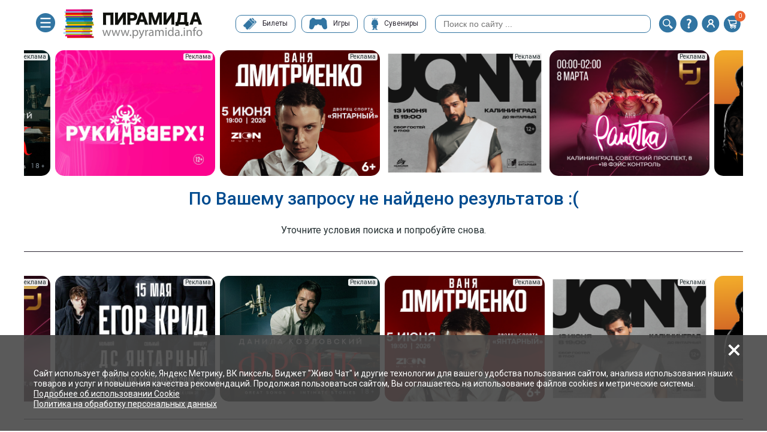

--- FILE ---
content_type: text/html; charset=UTF-8
request_url: https://pyramida.info/Api/user/initUser.php
body_size: 215
content:
{"status":"ok","user":false,"basket":{"buyerId":28065450,"quantity":0,"items":[],"amount":0,"needSitePayment":false,"amountPrint":0},"cookie_accept":"N"}

--- FILE ---
content_type: text/html; charset=UTF-8
request_url: https://pyramida.info/Api/catalog/getBanners.php?mode=desktopRegular
body_size: 662
content:
{"status":"ok","data":{"banners":[{"name":"JONY","link":"https:\/\/pyramida.info\/tickets\/jony_50540253","picture":"\/upload\/iblock\/bd2\/vbe17glc3owoc13nyxbq0m6i7e7a2mzx.JPG","marker":"2Vtzquzw8wY"},{"name":"\u0410\u043d\u044f \u0420\u0443\u0434\u043d\u0435\u0432\u0430","link":"https:\/\/pyramida.info\/tickets\/anya-rudneva_55147375","picture":"\/upload\/iblock\/fa5\/2a6wgg3pysge3nxi1iq5gvf13q2n16fx.png","marker":"2VtzqvCgEEo"},{"name":"\u0415\u0432\u0433\u0435\u043d\u0438\u0439 \u0413\u0440\u0438\u0448\u043a\u043e\u0432\u0435\u0446","link":"https:\/\/pyramida.info\/tickets\/?q=grishkovets","picture":"\/upload\/iblock\/05c\/04263laya45y7h81jbc5b7d8gaaw4uu6.png","marker":"2VtzqvjnzPH"},{"name":"\u041a\u0440\u0438\u0434","link":"https:\/\/pyramida.info\/tickets\/egor-krid_54141398","picture":"\/upload\/iblock\/95e\/hsip34w8pmn2oaty694bdpm3oqk1cwuy.jpg","marker":"2VtzqvygXJJ"},{"name":"\u0424\u0440\u044d\u043d\u043a","link":"https:\/\/pyramida.info\/tickets\/danila-kozlovskiy-spektakl-frenk_50179595","picture":"\/upload\/iblock\/347\/9z9i5tqnqr3femzeu3glq61ex13j4po0.jpg","marker":"2Vtzqw8GFne"},{"name":"\u0420\u0443\u043a\u0438 \u0412\u0432\u0435\u0440\u0445!","link":"https:\/\/pyramida.info\/tickets\/ruki-vverkh_53336971","picture":"\/upload\/iblock\/9af\/dvlw7h2qzz5sdietsoibrvlylx4dpkmk.jpeg","marker":"2VtzquX8p8q"},{"name":"\u0412\u0430\u043d\u044f \u0414\u043c\u0438\u0442\u0440\u0438\u0435\u043d\u043a\u043e","link":"https:\/\/pyramida.info\/tickets\/vanya-dmitrienko_51937277","picture":"\/upload\/iblock\/4cc\/1qixblqjgj3nh2iy8y3vjngegbvakwmw.jpg","marker":"2VtzqwEQx5F"}]}}

--- FILE ---
content_type: text/html; charset=UTF-8
request_url: https://pyramida.info/Api/tickets/getTicket.php?code=diskoteka-2000kh-bolshoy-kontsert-gruppy-kraski-i-kenig-tribute-band_26438725
body_size: 193
content:
{"status":"ok","data":{"status":false,"code":"diskoteka-2000kh-bolshoy-kontsert-gruppy-kraski-i-kenig-tribute-band_26438725","message":"\u041d\u0435 \u043d\u0430\u0439\u0434\u0435\u043d \u0432 \u0441\u0442\u0430\u0440\u043e\u043c \u043a\u0430\u0442\u0430\u043b\u043e\u0433\u0435 \u043f\u043e CODE"}}

--- FILE ---
content_type: text/html; charset=UTF-8
request_url: https://pyramida.info/Api/catalog/getBanners.php?mode=desktopRegular
body_size: 662
content:
{"status":"ok","data":{"banners":[{"name":"\u0412\u0430\u043d\u044f \u0414\u043c\u0438\u0442\u0440\u0438\u0435\u043d\u043a\u043e","link":"https:\/\/pyramida.info\/tickets\/vanya-dmitrienko_51937277","picture":"\/upload\/iblock\/4cc\/1qixblqjgj3nh2iy8y3vjngegbvakwmw.jpg","marker":"2VtzqwEQx5F"},{"name":"JONY","link":"https:\/\/pyramida.info\/tickets\/jony_50540253","picture":"\/upload\/iblock\/bd2\/vbe17glc3owoc13nyxbq0m6i7e7a2mzx.JPG","marker":"2Vtzquzw8wY"},{"name":"\u0415\u0432\u0433\u0435\u043d\u0438\u0439 \u0413\u0440\u0438\u0448\u043a\u043e\u0432\u0435\u0446","link":"https:\/\/pyramida.info\/tickets\/?q=grishkovets","picture":"\/upload\/iblock\/05c\/04263laya45y7h81jbc5b7d8gaaw4uu6.png","marker":"2VtzqvjnzPH"},{"name":"\u0420\u0443\u043a\u0438 \u0412\u0432\u0435\u0440\u0445!","link":"https:\/\/pyramida.info\/tickets\/ruki-vverkh_53336971","picture":"\/upload\/iblock\/9af\/dvlw7h2qzz5sdietsoibrvlylx4dpkmk.jpeg","marker":"2VtzquX8p8q"},{"name":"\u0410\u043d\u044f \u0420\u0443\u0434\u043d\u0435\u0432\u0430","link":"https:\/\/pyramida.info\/tickets\/anya-rudneva_55147375","picture":"\/upload\/iblock\/fa5\/2a6wgg3pysge3nxi1iq5gvf13q2n16fx.png","marker":"2VtzqvCgEEo"},{"name":"\u041a\u0440\u0438\u0434","link":"https:\/\/pyramida.info\/tickets\/egor-krid_54141398","picture":"\/upload\/iblock\/95e\/hsip34w8pmn2oaty694bdpm3oqk1cwuy.jpg","marker":"2VtzqvygXJJ"},{"name":"\u0424\u0440\u044d\u043d\u043a","link":"https:\/\/pyramida.info\/tickets\/danila-kozlovskiy-spektakl-frenk_50179595","picture":"\/upload\/iblock\/347\/9z9i5tqnqr3femzeu3glq61ex13j4po0.jpg","marker":"2Vtzqw8GFne"}]}}

--- FILE ---
content_type: text/css
request_url: https://pyramida.info/css/main.f0c2521c.css
body_size: 5954
content:
* {
  border: 0;
  margin: 0;
  padding: 0;
  box-sizing: border-box;
}

:root{--text_color: #2C2833;--focus_text_color: #3275A2;--moblie_navbar_height: 12vw;--desctop_navbar_height: 83px;--title_block_color: #004B8F;--title_block_size: 1.7em;--app_background: white;--place_holder_color: #898989;--focused_label: #128fdc;--link_color: #3275A2;--error_color: #e2292b;--input_width: 100%;--input-height: 3.5rem}body{position:relative;font-size:12px;font-family:Roboto,serif;color:var(--text_color);background:var(--app_background)}.central{text-align:center}p{margin:5px 0}h2{line-height:120%}a,.link{color:var(--text_color);cursor:pointer;text-decoration:none}a.regular{text-decoration:none}a.default{color:var(--link_color);text-decoration:underline}.app{min-height:100vh;display:flex;flex-direction:column}.app #startApp,.app .forScroll{position:absolute;top:-100px;left:0;width:0;height:0}.app .siteContent{margin-top:var(--moblie_navbar_height);flex:1}.app footer{flex:0}.content{padding:0 12px;width:100%;font-size:14px;line-height:125%}section{margin:5px 0}ul,ol{margin:8px 0}ul li,ol li{margin-left:15px}h1{font-size:18px;font-weight:bold;margin-bottom:15px;line-height:120%}a.aNav{margin-right:8px}.navbarLink{padding:3px 4px;border:1px solid #0091c8;border-radius:6px;font-size:2.5vw;line-height:100%;display:flex;align-items:center;white-space:nowrap;margin:6px 6px 6px 0;color:#0091c8}.navbarLink .navbarLink.active{background:#0091c8;color:#fff}a.active .navbarLink{background:#0091c8;color:#fff}.navbarLink:last-child{margin-right:0}@media only screen and (min-width: 1179px){a.aNav{margin-right:15px}.navbarLink{padding:7px 15px;margin-right:15px;border:1.125px solid #3275a2;border-radius:8px;font-size:14px;font-weight:normal;cursor:pointer}.navbarLink .active{border-bottom:none;font-weight:bold}a .navbarLink:hover{background:#0091c8;color:#fff}.form600{width:600px !important}.center{margin-left:auto;margin-right:auto}h1{font-size:24px}p{margin:10px 0}body{line-height:125%;background:#fff;color:#273234}.content{padding:0;width:1200px;margin-left:auto;margin-right:auto}.app .siteContent{margin-top:0}}
.zD1OwIDd{width:100%;margin-top:10px}.zD1OwIDd .QDj61Yh3.iIBBWnA9{display:none;color:#fff;padding:12px 0;margin-bottom:6px;background:rgba(255,76,81,.9)}.zD1OwIDd .QDj61Yh3.iIBBWnA9 p{text-align:center;margin:5px 0}.zD1OwIDd .QDj61Yh3.iIBBWnA9{display:block}
.WpkRKlaN{display:flex;justify-content:center;align-items:center;height:1.3em}.WpkRKlaN div{background:#e8e8ea;width:8px;height:8px;border-radius:4px;animation:o9lAlF5A 3s linear infinite;opacity:0;margin:0 1px}.WpkRKlaN div:nth-child(2){animation-delay:.5s}.WpkRKlaN div:nth-child(3){animation-delay:1s}@keyframes o9lAlF5A{0%{opacity:1}20%{opacity:1}34%{opacity:0}100%{opacity:0}}
@media screen and (max-width: 1179px){.I8wCWgBe{background:#fff;width:54%;height:100%}.I8wCWgBe a{border-top:solid 1px #3275a2;display:block}.I8wCWgBe a:last-child{border-bottom:solid 1px #3275a2}}@media screen and (min-width: 1180px){.I8wCWgBe{width:auto;height:100%}.I8wCWgBe .eaKOrzQY{width:100%;height:calc(var(--desctop_navbar_height) - 10px);background:rgba(0,0,0,0)}.I8wCWgBe .uhofeglb{background:#fff;height:100%}.I8wCWgBe a{font-size:16px;display:block}.I8wCWgBe a:hover{text-decoration:underline}}
.sa0_hcQ_{padding:14px;display:flex}.sa0_hcQ_ .tct_aJej{width:8.1vw;height:8.1vw;display:flex;align-items:center;justify-content:center;border-radius:50%}.sa0_hcQ_ .tct_aJej img{max-height:65%;max-width:65%}.sa0_hcQ_ .VVXVIjjo{display:flex;align-items:center;margin-left:11px}@media screen and (min-width: 1180px){.sa0_hcQ_{padding:14px;display:flex}.sa0_hcQ_ .tct_aJej{width:20px;height:20px;display:flex;align-items:center;justify-content:center;border-radius:50%}.sa0_hcQ_ .tct_aJej img{max-height:65%;max-width:65%}.sa0_hcQ_ .VVXVIjjo{display:flex;align-items:center;margin-left:11px}}
.rUtWTdGb{width:100%;margin-top:20px}
.ojzGuhyW{width:100%;padding:23px 28px 0 0;display:flex;justify-content:end}.ojzGuhyW .VHL1_pm2{padding-bottom:9px;padding-left:1em;border-bottom:solid 1px #fff;display:flex;justify-content:end;width:auto}.ojzGuhyW .VHL1_pm2 .FKgpTQO0{color:#fff;float:right}.ojzGuhyW .VHL1_pm2 .BM6CxI0C{height:12px;width:20px;margin-left:9px}.ojzGuhyW .VHL1_pm2 .A4ma0jB4{height:12px;width:9px;margin-left:9px}@media screen and (min-width: 1180px){.ojzGuhyW{width:100%;padding:5px 20px;font-size:16px;line-height:125%;display:flex;justify-content:start}.ojzGuhyW .VHL1_pm2{padding-bottom:9px;padding-left:1em;border-bottom:none;justify-content:start;width:auto}.ojzGuhyW .VHL1_pm2 .FKgpTQO0{color:#fff;float:left}.ojzGuhyW .VHL1_pm2 .BM6CxI0C{height:12px;width:20px;margin-left:9px}.ojzGuhyW .VHL1_pm2 .A4ma0jB4{height:12px;width:9px;margin-left:9px}.VHL1_pm2 .FKgpTQO0:hover{text-decoration:underline}}
.H_G6V3bo{padding-bottom:25px}.H_G6V3bo .rtMtul4J{display:flex;width:100%;margin-top:17px}.H_G6V3bo .rtMtul4J div{width:50%;padding-right:15px}.H_G6V3bo .rtMtul4J div+div{padding-right:0}
.CW50Hz87{width:100%;border-top:1.125px solid #2c2833;height:0;margin:15px auto}@media screen and (min-width: 1200px){.CW50Hz87{width:1200px;margin:25px auto}}
.h_V55iGe{width:auto;height:var(--moblie_navbar_height);display:flex;align-items:center}.h_V55iGe img{height:calc(var(--moblie_navbar_height) - 10px)}@media screen and (min-width: 1180px){.h_V55iGe{width:236px;height:auto}.h_V55iGe img{height:calc(100% - 10px);width:100%}}
.lFZH44Uy{margin:0 auto}.lFZH44Uy a{color:#0091c8;text-decoration:underline}.lFZH44Uy.pMpacjP_{text-align:center}@media only screen and (min-width: 1179px){p{font-size:16px;line-height:125%}}
.dc_hm4Uq{position:fixed;bottom:0;left:0;right:0;padding:40px 0 20px 0;background-color:rgba(73,73,73,.9);color:#fff;z-index:5}.dc_hm4Uq .TmE_xQGR{position:relative;max-width:1200px;padding:1rem;margin-left:auto;margin-right:auto}.dc_hm4Uq .TmE_xQGR a{color:#fff;text-decoration:underline}.dc_hm4Uq .TmE_xQGR .Qv9JwF1L{position:absolute;top:-30px;right:0;width:30px;height:30px;cursor:pointer}@media screen and (max-width: 720px){.dc_hm4Uq .TmE_xQGR{padding-left:100px}}
.skr1j6jO{--primary-color: var(--focus_text_color);display:flex;width:100%;height:100%;min-width:400px;min-height:400px;justify-content:center;align-items:center}.skr1j6jO .fkpQOHZ8{color:var(--focus_text_color);display:inline-block;position:relative;width:120px;height:120px}.skr1j6jO .fkpQOHZ8 div{transform-origin:40px 40px;animation:fkpQOHZ8 1.2s linear infinite}.skr1j6jO .fkpQOHZ8 div:after{content:" ";display:block;position:absolute;top:3px;left:37px;width:6px;height:18px;border-radius:20%;background:var(--focus_text_color)}.skr1j6jO .fkpQOHZ8 div:nth-child(1){transform:rotate(0deg);animation-delay:-1.1s}.skr1j6jO .fkpQOHZ8 div:nth-child(2){transform:rotate(30deg);animation-delay:-1s}.skr1j6jO .fkpQOHZ8 div:nth-child(3){transform:rotate(60deg);animation-delay:-0.9s}.skr1j6jO .fkpQOHZ8 div:nth-child(4){transform:rotate(90deg);animation-delay:-0.8s}.skr1j6jO .fkpQOHZ8 div:nth-child(5){transform:rotate(120deg);animation-delay:-0.7s}.skr1j6jO .fkpQOHZ8 div:nth-child(6){transform:rotate(150deg);animation-delay:-0.6s}.skr1j6jO .fkpQOHZ8 div:nth-child(7){transform:rotate(180deg);animation-delay:-0.5s}.skr1j6jO .fkpQOHZ8 div:nth-child(8){transform:rotate(210deg);animation-delay:-0.4s}.skr1j6jO .fkpQOHZ8 div:nth-child(9){transform:rotate(240deg);animation-delay:-0.3s}.skr1j6jO .fkpQOHZ8 div:nth-child(10){transform:rotate(270deg);animation-delay:-0.2s}.skr1j6jO .fkpQOHZ8 div:nth-child(11){transform:rotate(300deg);animation-delay:-0.1s}.skr1j6jO .fkpQOHZ8 div:nth-child(12){transform:rotate(330deg);animation-delay:0s}@keyframes fkpQOHZ8{0%{opacity:1}100%{opacity:0}}.skr1j6jO.lqNGctrW{min-width:50px;min-height:50px}.skr1j6jO.lqNGctrW .fkpQOHZ8{width:50px;height:50px}.skr1j6jO.lqNGctrW .fkpQOHZ8 div{transform-origin:20px 20px}.skr1j6jO.lqNGctrW .fkpQOHZ8 div:after{content:" ";display:block;position:absolute;top:3px;left:18px;width:3px;height:9px;border-radius:20%;background:var(--focus_text_color)}
.KZykyFpL{transform:scale(0.2);transition:all .5s;margin:10px 0;padding:10px 20px;border:solid var(--error_color) 1px;border-radius:10px}.KZykyFpL .UtNAxdTN{color:var(--error_color);font-weight:bold;margin:10px 0;text-align:center}.KZykyFpL div{margin:10px 0;text-align:center}.KZykyFpL .b6vqc_E5 a{text-decoration:underline;color:var(--link_color)}.KZykyFpL.RCh5ePdv{transform:scale(1);transition:all .5s}
.s_ZB_AKg{color:var(--title_block_color);font-size:20px;line-height:125%;width:100%;padding:10px 0;font-weight:500}.s_ZB_AKg.YcK5nVT_{text-align:center}.s_ZB_AKg.yJHWtMlf{font-size:16px}.s_ZB_AKg.DMSlLjpe{padding:0}@media screen and (min-width: 1180px){.s_ZB_AKg{padding:15px 0;font-size:30px}.s_ZB_AKg.yJHWtMlf{font-size:20px}}
.hw47WCN2 .MrxSITAn{margin-top:10px;display:flex}.hw47WCN2 .MrxSITAn ._OfCX6P_{width:40%;font-weight:bold}.hw47WCN2 .MrxSITAn .jfkVbGoj{width:60%;padding:0 5px}.hw47WCN2 .MrxSITAn a{color:var(--focus_text_color);font-weight:bold}.hw47WCN2 ._bpLB57y{margin-top:10px;display:flex}.hw47WCN2 ._bpLB57y ._OfCX6P_{width:60%}.hw47WCN2 ._bpLB57y ._OfCX6P_ a{display:flex;align-items:center}.hw47WCN2 ._bpLB57y ._OfCX6P_ a .C12Exw7v{width:18px}.hw47WCN2 ._bpLB57y ._OfCX6P_ a .COiIX51N{margin-left:6px;text-decoration:underline}.hw47WCN2 ._bpLB57y .jfkVbGoj{padding-left:10px}.hw47WCN2 ._bpLB57y a{color:var(--focus_text_color);font-weight:bold}.hw47WCN2 .IGBvlk2J{margin-top:12px}
.slick-slider{position:relative;display:block;box-sizing:border-box;-webkit-touch-callout:none;-webkit-user-select:none;-khtml-user-select:none;-moz-user-select:none;-ms-user-select:none;user-select:none;-ms-touch-action:pan-y;touch-action:pan-y;-webkit-tap-highlight-color:rgba(0,0,0,0)}.slick-list{position:relative;overflow:hidden;display:block;margin:0;padding:0}.slick-list:focus{outline:none}.slick-list.dragging{cursor:pointer;cursor:hand}.slick-slider .slick-track,.slick-slider .slick-list{-webkit-transform:translate3d(0, 0, 0);-moz-transform:translate3d(0, 0, 0);-ms-transform:translate3d(0, 0, 0);-o-transform:translate3d(0, 0, 0);transform:translate3d(0, 0, 0)}.slick-track{position:relative;left:0;top:0;display:block;margin-left:auto;margin-right:auto}.slick-track:before,.slick-track:after{content:"";display:table}.slick-track:after{clear:both}.slick-loading .slick-track{visibility:hidden}.slick-slide{float:left;height:100%;min-height:1px;display:none}[dir=rtl] .slick-slide{float:right}.slick-slide img{display:block}.slick-slide.slick-loading img{display:none}.slick-slide.dragging img{pointer-events:none}.slick-initialized .slick-slide{display:block}.slick-loading .slick-slide{visibility:hidden}.slick-vertical .slick-slide{display:block;height:auto;border:1px solid rgba(0,0,0,0)}.slick-arrow.slick-hidden{display:none}
.slick-loading .slick-list{background:#fff url(/73ab1c03107ec24444ff.gif) center center no-repeat}@font-face{font-family:"slick";src:url(/a4e97f5a2a64f0ab1323.eot);src:url(/a4e97f5a2a64f0ab1323.eot?#iefix) format("embedded-opentype"),url(/295183786cd8a1389865.woff) format("woff"),url(/c94f7671dcc99dce43e2.ttf) format("truetype"),url(/2630a3e3eab21c607e21.svg#slick) format("svg");font-weight:normal;font-style:normal}.slick-prev,.slick-next{position:absolute;display:block;height:20px;width:20px;line-height:0px;font-size:0px;cursor:pointer;background:rgba(0,0,0,0);color:rgba(0,0,0,0);top:50%;-webkit-transform:translate(0, -50%);-ms-transform:translate(0, -50%);transform:translate(0, -50%);padding:0;border:none;outline:none}.slick-prev:hover,.slick-prev:focus,.slick-next:hover,.slick-next:focus{outline:none;background:rgba(0,0,0,0);color:rgba(0,0,0,0)}.slick-prev:hover:before,.slick-prev:focus:before,.slick-next:hover:before,.slick-next:focus:before{opacity:1}.slick-prev.slick-disabled:before,.slick-next.slick-disabled:before{opacity:.25}.slick-prev:before,.slick-next:before{font-family:"slick";font-size:20px;line-height:1;color:#fff;opacity:.75;-webkit-font-smoothing:antialiased;-moz-osx-font-smoothing:grayscale}.slick-prev{left:-25px}[dir=rtl] .slick-prev{left:auto;right:-25px}.slick-prev:before{content:"←"}[dir=rtl] .slick-prev:before{content:"→"}.slick-next{right:-25px}[dir=rtl] .slick-next{left:-25px;right:auto}.slick-next:before{content:"→"}[dir=rtl] .slick-next:before{content:"←"}.slick-dotted.slick-slider{margin-bottom:30px}.slick-dots{position:absolute;bottom:-25px;list-style:none;display:block;text-align:center;padding:0;margin:0;width:100%}.slick-dots li{position:relative;display:inline-block;height:20px;width:20px;margin:0 5px;padding:0;cursor:pointer}.slick-dots li button{border:0;background:rgba(0,0,0,0);display:block;height:20px;width:20px;outline:none;line-height:0px;font-size:0px;color:rgba(0,0,0,0);padding:5px;cursor:pointer}.slick-dots li button:hover,.slick-dots li button:focus{outline:none}.slick-dots li button:hover:before,.slick-dots li button:focus:before{opacity:1}.slick-dots li button:before{position:absolute;top:0;left:0;content:"•";width:20px;height:20px;font-family:"slick";font-size:6px;line-height:20px;text-align:center;color:#000;opacity:.25;-webkit-font-smoothing:antialiased;-moz-osx-font-smoothing:grayscale}.slick-dots li.slick-active button:before{color:#000;opacity:.75}
.ZhEzb4ob .Y4n6D0_a{font-size:18px;line-height:125%}.ZhEzb4ob .OPul48NA{margin:10px 0;display:flex}.ZhEzb4ob .OPul48NA .wWllW6uG{padding:5px 7px;margin-right:10px;border:1.125px solid #0091c8;border-radius:8px;font-size:3vw;line-height:125%;white-space:nowrap}.ZhEzb4ob .zLi9zBf1{display:flex;flex-wrap:wrap;justify-content:center;margin-top:10px}@media only screen and (max-width: 928px){.ZhEzb4ob .OPul48NA{overflow:auto;-ms-overflow-style:none;scrollbar-width:none}.ZhEzb4ob .OPul48NA::-webkit-scrollbar{width:0;height:0;display:none}.ZhEzb4ob .OPul48NA::-webkit-scrollbar-track{width:0;height:0;display:none}}@media only screen and (min-width: 1179px){.ZhEzb4ob{margin-top:16px}.ZhEzb4ob .Y4n6D0_a{margin-top:20px;font-size:1.7em;font-weight:500}.ZhEzb4ob .OPul48NA{margin-top:15px;display:flex}.ZhEzb4ob .OPul48NA .wWllW6uG{padding:7px 14px;margin-right:15px;border:1.125px solid #3275a2;border-radius:8px;font-size:14px;background-color:#fff;color:#3275a2}.ZhEzb4ob .OPul48NA .wWllW6uG:hover{background-color:#3275a2;color:#fff}.ZhEzb4ob .zLi9zBf1{justify-content:start;margin-top:10px}}
.BnnE0Y5v{flex:0;display:flex}.BnnE0Y5v .SLCl8jtf{margin:5px 0 5px 0;padding:5px 7px;color:#fff;background:#3275a2;border-radius:5.625px}
.AKPJIyMy{margin-bottom:15px;margin-top:5px;width:calc(50vw - 20px);display:flex;flex-direction:column;background:#fff;padding:7px;box-shadow:0px 2.25px 6.75px rgba(0,0,0,.25);border-radius:15.75px;overflow:hidden;position:relative}.AKPJIyMy .tTClEFlX{width:0;height:0;border-top:20vw solid #fc6703;border-right:20vw solid rgba(0,0,0,0);position:absolute;top:-7px;left:-7px}.AKPJIyMy .XeL2PI2L{color:#fff;transform:rotate(-45deg);position:absolute;left:-2vw;top:-2vw;width:14vw;height:14vw;font-size:3.6vw;display:flex;align-items:center;justify-content:center}.AKPJIyMy .XeL2PI2L.ELzBhT1S{font-size:11px}.AKPJIyMy .aqT2HY0U.YFR8zTHU .SVuzjHzb{background:#fc6703 !important}.AKPJIyMy .aqT2HY0U{display:flex;justify-content:center;align-items:center;height:170px;min-height:170px;position:relative;flex:0}.AKPJIyMy .aqT2HY0U img{max-height:150px;max-width:calc(100% - 10px)}.AKPJIyMy .aqT2HY0U .P4Hf4fan{position:absolute;bottom:-2px;left:-4px;display:flex;justify-content:space-between;width:100%}.AKPJIyMy .aqT2HY0U .SVuzjHzb{border-radius:5.625px;background:#00b348;padding:5px;line-height:100%;color:#fff;margin:0 4px;display:flex;align-items:center}.AKPJIyMy .aqT2HY0U .ohNaHFpT{background:#ee1c1c}.AKPJIyMy .aqT2HY0U .KwrnrBPV{position:absolute;border-radius:50%;top:-5px;right:0;color:#fff;font-size:10px;display:flex;justify-content:center;align-items:center;font-weight:bold;background:#3275a2;width:30px;height:30px}.AKPJIyMy .ywl3HM86{margin:7px 0;font-size:14px;font-weight:bold;flex:1}@media only screen and (min-width: 720px){.AKPJIyMy{cursor:pointer;margin-bottom:15px;margin-top:10px;margin-left:26px;width:280px;padding:7px 10px 20px 10px;box-shadow:0px 2.25px 6.75px rgba(0,0,0,.25);border-radius:15.75px;overflow:hidden;position:relative}.AKPJIyMy .tTClEFlX{width:0;height:0;border-top:120px solid #fc6703;border-right:120px solid rgba(0,0,0,0);position:absolute;top:-7px;left:-10px}.AKPJIyMy .XeL2PI2L{color:#fff;transform:rotate(-45deg);position:absolute;left:-10px;top:-10px;width:80px;height:80px;font-size:18px;display:flex;align-items:center;justify-content:center}.AKPJIyMy .XeL2PI2L.ELzBhT1S{font-size:14px}.AKPJIyMy .aqT2HY0U.YFR8zTHU .SVuzjHzb{background:#fc6703 !important}.AKPJIyMy .aqT2HY0U{display:flex;justify-content:center;align-items:center;width:260px;height:280px;min-height:280px;position:relative}.AKPJIyMy .aqT2HY0U img{max-height:250px;max-width:250px}.AKPJIyMy .aqT2HY0U .P4Hf4fan{position:absolute;bottom:5px;left:-4px;display:flex;width:100%;justify-content:space-between}.AKPJIyMy .aqT2HY0U .SVuzjHzb{border-radius:5.625px;background:#00b348;padding:7px 10px;color:#fff}.AKPJIyMy .aqT2HY0U .ohNaHFpT{background:#ee1c1c}.AKPJIyMy .aqT2HY0U .KwrnrBPV{position:absolute;border-radius:50%;top:0;right:-2px;color:#fff;font-size:12px;display:flex;justify-content:center;align-items:center;font-weight:bold;background:#3275a2;width:40px;height:40px}.AKPJIyMy .ywl3HM86{margin:15px 0;font-size:16px;font-weight:normal}.AKPJIyMy:nth-child(4n+1){margin-left:0}}
.RxwNUM72{margin:5px 0;width:100%;display:flex;justify-content:center}
.sow_mQpU{display:flex;margin:0 10px}.V4HVGSZ8{border:1px solid #3275a2;border-radius:10px;padding:7px;display:flex;align-items:center;height:30px}.V4HVGSZ8 .ALlQJdaV{margin-right:10px;display:flex;align-items:center}.V4HVGSZ8 .ALlQJdaV img{max-width:30px;max-height:20px}@media screen and (min-width: 1180px){.sow_mQpU{margin:0 5px}.V4HVGSZ8{padding:7px 12px}}
.DAmZc3yC{display:flex;justify-content:center}.DAmZc3yC img{width:70%}@media screen and (min-width: 1180px){.DAmZc3yC{display:flex;justify-content:center}.DAmZc3yC img{width:200px}}
.T1SiX3Sf{width:100%;height:100%;display:none}.T1SiX3Sf.wzecOPlw{display:block}.CUt2CdU2{color:var(--error_color);display:flex;justify-content:center;align-items:center;width:100%;height:100%}
.mEjJW_QI{display:flex;justify-content:center}.mEjJW_QI img{width:70%}@media screen and (min-width: 1180px){.mEjJW_QI{display:flex;justify-content:center}.mEjJW_QI img{width:200px}}
.rc-slider{position:relative;width:100%;height:14px;padding:5px 0;border-radius:6px;touch-action:none;box-sizing:border-box;-webkit-tap-highlight-color:rgba(0,0,0,0)}.rc-slider *{box-sizing:border-box;-webkit-tap-highlight-color:rgba(0,0,0,0)}.rc-slider-rail{position:absolute;width:100%;height:4px;background-color:#e9e9e9;border-radius:6px}.rc-slider-track{position:absolute;height:4px;background-color:#abe2fb;border-radius:6px}.rc-slider-track-draggable{z-index:1;box-sizing:content-box;background-clip:content-box;border-top:5px solid rgba(0,0,0,0);border-bottom:5px solid rgba(0,0,0,0);transform:translateY(-5px)}.rc-slider-handle{position:absolute;width:14px;height:14px;margin-top:-5px;background-color:#fff;border:solid 2px #96dbfa;border-radius:50%;cursor:pointer;cursor:-webkit-grab;cursor:grab;opacity:.8;touch-action:pan-x}.rc-slider-handle-dragging.rc-slider-handle-dragging.rc-slider-handle-dragging{border-color:#57c5f7;box-shadow:0 0 0 5px #96dbfa}.rc-slider-handle:focus{outline:none;box-shadow:none}.rc-slider-handle:focus-visible{border-color:#2db7f5;box-shadow:0 0 0 3px #96dbfa}.rc-slider-handle-click-focused:focus{border-color:#96dbfa;box-shadow:unset}.rc-slider-handle:hover{border-color:#57c5f7}.rc-slider-handle:active{border-color:#57c5f7;box-shadow:0 0 5px #57c5f7;cursor:-webkit-grabbing;cursor:grabbing}.rc-slider-mark{position:absolute;top:18px;left:0;width:100%;font-size:12px}.rc-slider-mark-text{position:absolute;display:inline-block;color:#999;text-align:center;vertical-align:middle;cursor:pointer}.rc-slider-mark-text-active{color:#666}.rc-slider-step{position:absolute;width:100%;height:4px;background:rgba(0,0,0,0)}.rc-slider-dot{position:absolute;bottom:-2px;width:8px;height:8px;vertical-align:middle;background-color:#fff;border:2px solid #e9e9e9;border-radius:50%;cursor:pointer}.rc-slider-dot-active{border-color:#96dbfa}.rc-slider-dot-reverse{margin-right:-4px}.rc-slider-disabled{background-color:#e9e9e9}.rc-slider-disabled .rc-slider-track{background-color:#ccc}.rc-slider-disabled .rc-slider-handle,.rc-slider-disabled .rc-slider-dot{background-color:#fff;border-color:#ccc;box-shadow:none;cursor:not-allowed}.rc-slider-disabled .rc-slider-mark-text,.rc-slider-disabled .rc-slider-dot{cursor:not-allowed !important}.rc-slider-vertical{width:14px;height:100%;padding:0 5px}.rc-slider-vertical .rc-slider-rail{width:4px;height:100%}.rc-slider-vertical .rc-slider-track{bottom:0;left:5px;width:4px}.rc-slider-vertical .rc-slider-track-draggable{border-top:0;border-bottom:0;border-right:5px solid rgba(0,0,0,0);border-left:5px solid rgba(0,0,0,0);transform:translateX(-5px)}.rc-slider-vertical .rc-slider-handle{margin-top:0;margin-left:-5px;touch-action:pan-y}.rc-slider-vertical .rc-slider-mark{top:0;left:18px;height:100%}.rc-slider-vertical .rc-slider-step{width:4px;height:100%}.rc-slider-vertical .rc-slider-dot{margin-left:-2px}.rc-slider-tooltip-zoom-down-enter,.rc-slider-tooltip-zoom-down-appear{display:block !important;animation-duration:.3s;animation-fill-mode:both;animation-play-state:paused}.rc-slider-tooltip-zoom-down-leave{display:block !important;animation-duration:.3s;animation-fill-mode:both;animation-play-state:paused}.rc-slider-tooltip-zoom-down-enter.rc-slider-tooltip-zoom-down-enter-active,.rc-slider-tooltip-zoom-down-appear.rc-slider-tooltip-zoom-down-appear-active{animation-name:rcSliderTooltipZoomDownIn;animation-play-state:running}.rc-slider-tooltip-zoom-down-leave.rc-slider-tooltip-zoom-down-leave-active{animation-name:rcSliderTooltipZoomDownOut;animation-play-state:running}.rc-slider-tooltip-zoom-down-enter,.rc-slider-tooltip-zoom-down-appear{transform:scale(0, 0);animation-timing-function:cubic-bezier(0.23, 1, 0.32, 1)}.rc-slider-tooltip-zoom-down-leave{animation-timing-function:cubic-bezier(0.755, 0.05, 0.855, 0.06)}@keyframes rcSliderTooltipZoomDownIn{0%{transform:scale(0, 0);transform-origin:50% 100%;opacity:0}100%{transform:scale(1, 1);transform-origin:50% 100%}}@keyframes rcSliderTooltipZoomDownOut{0%{transform:scale(1, 1);transform-origin:50% 100%}100%{transform:scale(0, 0);transform-origin:50% 100%;opacity:0}}.rc-slider-tooltip{position:absolute;top:-9999px;left:-9999px;visibility:visible;box-sizing:border-box;-webkit-tap-highlight-color:rgba(0,0,0,0)}.rc-slider-tooltip *{box-sizing:border-box;-webkit-tap-highlight-color:rgba(0,0,0,0)}.rc-slider-tooltip-hidden{display:none}.rc-slider-tooltip-placement-top{padding:4px 0 8px 0}.rc-slider-tooltip-inner{min-width:24px;height:24px;padding:6px 2px;color:#fff;font-size:12px;line-height:1;text-align:center;text-decoration:none;background-color:#6c6c6c;border-radius:6px;box-shadow:0 0 4px #d9d9d9}.rc-slider-tooltip-arrow{position:absolute;width:0;height:0;border-color:rgba(0,0,0,0);border-style:solid}.rc-slider-tooltip-placement-top .rc-slider-tooltip-arrow{bottom:4px;left:50%;margin-left:-4px;border-width:4px 4px 0;border-top-color:#6c6c6c}

.ohyabrI1{display:flex;justify-content:space-between}.ohyabrI1 .upMHAVwp{margin-left:5px}.w5B9Wlmy p,.w5B9Wlmy div{margin:3px}.iMp_9XCv{border:1.125px solid #0091c8;border-radius:8px;padding:3px 6px;display:inline-block;margin:5px 10px 5px 0}.iMp_9XCv.ZmLnzHJv{color:var(--place_holder_color);border-color:var(--place_holder_color)}@media screen and (min-width: 1180px){.iMp_9XCv{cursor:pointer}.ohyabrI1 .iMp_9XCv{cursor:pointer;margin:5px 10px 5px 0}.w5B9Wlmy p{margin:5px}}
.oNWXPAPS{width:100%;padding:6px;margin-top:15px;box-shadow:0 1.7px 5px rgba(0,0,0,.25);display:flex;position:relative}.oNWXPAPS .sYDNerRL{width:80px;display:flex;justify-content:center;align-items:center;position:relative}.oNWXPAPS .sYDNerRL img{max-width:100%}.oNWXPAPS .sYDNerRL .d6Dto2Tt{position:absolute;top:-13px;right:-6px;width:30px;height:30px;border-radius:15px;font-size:10px;color:#fff;display:flex;justify-content:center;align-items:center;background:#3275a2}.oNWXPAPS .uUmR7aCn{margin-left:10px;display:flex;flex-direction:column;justify-content:center;width:100%}@media screen and (min-width: 1180px){.oNWXPAPS{padding:10px}.oNWXPAPS .sYDNerRL{width:120px;display:block}.oNWXPAPS .sYDNerRL img{width:120px;max-width:120px}.oNWXPAPS .sYDNerRL .d6Dto2Tt{width:35px;height:35px;border-radius:50%;font-size:12px}.oNWXPAPS .uUmR7aCn{margin-left:30px;justify-content:flex-start}}

.a4nOaSMD{width:100%;font-weight:bold;text-align:center;border-radius:11px;font-size:1.1em;padding:13px 0;margin:10px 0;color:#e8e8ea;background:#3275a2}.a4nOaSMD.W5iKuMwc{width:auto;padding:8px 12px;min-width:160px;border-radius:7px}.a4nOaSMD.l8GXmS6H{background:#00b348}.a4nOaSMD.M4r8iqAA{background:#ec6331}.a4nOaSMD.AeTCGE3z{opacity:.5}@media screen and (min-width: 1180px){.a4nOaSMD{border-radius:12px;font-size:16px;font-weight:500;line-height:125%;cursor:pointer;padding:13px 0;margin:10px 0;color:#fff;background:#3275a2}.a4nOaSMD.W5iKuMwc{width:auto;padding:8px 16px;min-width:240px}.a4nOaSMD{transition:background-color .3s}.a4nOaSMD:hover{background:#3257a2}.a4nOaSMD.l8GXmS6H:hover{background-color:#5bb75b}}


--- FILE ---
content_type: application/javascript
request_url: https://pyramida.info/reactJs/756.7b1762a0c078fa5e0a7f.js
body_size: 1841
content:
"use strict";(self.webpackChunkryba=self.webpackChunkryba||[]).push([[756],{3270(e,t,n){n.d(t,{M:()=>l});var r=n(4848),i=n(3887),o=n(770),c=n(8154),a=function(){return a=Object.assign||function(e){for(var t,n=1,r=arguments.length;n<r;n++)for(var i in t=arguments[n])Object.prototype.hasOwnProperty.call(t,i)&&(e[i]=t[i]);return e},a.apply(this,arguments)},l=function(){return(0,r.jsxs)("div",{children:[(0,r.jsxs)(c.m,{children:[(0,r.jsx)("title",{children:"ММЦ Пирамида. Нет результатов. "}),(0,r.jsx)("link",{rel:"canonical",href:"https://pyramida.info/404.php/"})]}),(0,r.jsx)(i._,a({center:!0},{children:"По Вашему запросу не найдено результатов :("})),(0,r.jsx)(o.V,a({center:!0},{children:(0,r.jsx)("p",{children:"Уточните условия поиска и попробуйте снова."})}))]})}},7920(e,t,n){n.d(t,{o:()=>r});var r=function(e){return e.tickets.tickets}},9756(e,t,n){n.r(t),n.d(t,{default:()=>v});var r=n(4848),i=n(6540);const o={};var c=(0,i.lazy)(function(){return Promise.all([n.e(589),n.e(965)]).then(n.bind(n,1965))}),a=n(7767),l=n(900),s=n(2896),u=n(7920),f=n(3270),d=n(2524),p=n(5284),h=function(){return h=Object.assign||function(e){for(var t,n=1,r=arguments.length;n<r;n++)for(var i in t=arguments[n])Object.prototype.hasOwnProperty.call(t,i)&&(e[i]=t[i]);return e},h.apply(this,arguments)};const v=(0,i.memo)(function(){var e=(0,a.g)().code,t=(0,s.d4)(u.o),n=(0,i.useState)(!1),v=n[0],y=n[1],b=(0,i.useState)(void 0),m=b[0],k=b[1],x=(0,i.useState)(void 0),j=x[0];return x[1],(0,a.Zp)(),(0,i.useEffect)(function(){var n,r,i,o;k(void 0),n=void 0,r=void 0,o=function(){var n,r,i,o;return function(e,t){var n,r,i,o,c={label:0,sent:function(){if(1&i[0])throw i[1];return i[1]},trys:[],ops:[]};return o={next:a(0),throw:a(1),return:a(2)},"function"==typeof Symbol&&(o[Symbol.iterator]=function(){return this}),o;function a(o){return function(a){return function(o){if(n)throw new TypeError("Generator is already executing.");for(;c;)try{if(n=1,r&&(i=2&o[0]?r.return:o[0]?r.throw||((i=r.return)&&i.call(r),0):r.next)&&!(i=i.call(r,o[1])).done)return i;switch(r=0,i&&(o=[2&o[0],i.value]),o[0]){case 0:case 1:i=o;break;case 4:return c.label++,{value:o[1],done:!1};case 5:c.label++,r=o[1],o=[0];continue;case 7:o=c.ops.pop(),c.trys.pop();continue;default:if(!((i=(i=c.trys).length>0&&i[i.length-1])||6!==o[0]&&2!==o[0])){c=0;continue}if(3===o[0]&&(!i||o[1]>i[0]&&o[1]<i[3])){c.label=o[1];break}if(6===o[0]&&c.label<i[1]){c.label=i[1],i=o;break}if(i&&c.label<i[2]){c.label=i[2],c.ops.push(o);break}i[2]&&c.ops.pop(),c.trys.pop();continue}o=t.call(e,c)}catch(e){o=[6,e],r=0}finally{n=i=0}if(5&o[0])throw o[1];return{value:o[0]?o[1]:void 0,done:!0}}([o,a])}}}(this,function(c){switch(c.label){case 0:return n=t.find(function(t){return t.code===e}),console.log(n),r=[],n?[3,2]:[4,(0,p.Z)("/tickets/getTicket.php?code="+e)];case 1:i=c.sent(),(null===(o=i.data)||void 0===o?void 0:o.name)?n=i.data:y(!0),c.label=2;case 2:return n?(n.overallTicket&&(t.filter(function(e){return e.overallTicket===n.overallTicket}).forEach(function(e){r.push({codeSys:e.codeSys?e.codeSys:e.code,title:e.dateText?e.dateText:e.date+" "+e.time,date:e.date,selected:e.id===n.id,timeStamp:e.timeStamp,time:e.time,link:"/tickets/"+e.code})}),r.sort(function(e,t){return e.timeStamp-t.timeStamp})),setTimeout(function(){k({ticket:n,anotherTickets:r})},100)):y(!0),[2]}})},new((i=void 0)||(i=Promise))(function(e,t){function c(e){try{l(o.next(e))}catch(e){t(e)}}function a(e){try{l(o.throw(e))}catch(e){t(e)}}function l(t){var n;t.done?e(t.value):(n=t.value,n instanceof i?n:new i(function(e){e(n)})).then(c,a)}l((o=o.apply(n,r||[])).next())})},[e]),v?(0,r.jsx)(f.M,{}):j?(0,r.jsx)(d.Q,{error:j}):m?(0,r.jsx)("div",h({className:o.TicketsItem},{children:(0,r.jsx)(c,h({},m))})):(0,r.jsx)(l.a,{})})}}]);

--- FILE ---
content_type: application/javascript
request_url: https://pyramida.info/reactJs/924.5d1bf05e184d7e36086c.js
body_size: 2166
content:
"use strict";(self.webpackChunkryba=self.webpackChunkryba||[]).push([[924],{3277(e,t,n){n.d(t,{a:()=>c});var r=n(4848),o=n(6540),a=n(4275),i=n(5927),u=n(5284),s=n(1961),c=function(){var e=(0,o.useState)(void 0),t=e[0],n=e[1],c=(0,s.q)(640)?"mobile":"desktopRegular";return(0,o.useEffect)(function(){var e,t,r,o,a;e={mode:c,setBanners:n},t=void 0,r=void 0,a=function(){var t,n;return function(e,t){var n,r,o,a,i={label:0,sent:function(){if(1&o[0])throw o[1];return o[1]},trys:[],ops:[]};return a={next:u(0),throw:u(1),return:u(2)},"function"==typeof Symbol&&(a[Symbol.iterator]=function(){return this}),a;function u(a){return function(u){return function(a){if(n)throw new TypeError("Generator is already executing.");for(;i;)try{if(n=1,r&&(o=2&a[0]?r.return:a[0]?r.throw||((o=r.return)&&o.call(r),0):r.next)&&!(o=o.call(r,a[1])).done)return o;switch(r=0,o&&(a=[2&a[0],o.value]),a[0]){case 0:case 1:o=a;break;case 4:return i.label++,{value:a[1],done:!1};case 5:i.label++,r=a[1],a=[0];continue;case 7:a=i.ops.pop(),i.trys.pop();continue;default:if(!((o=(o=i.trys).length>0&&o[o.length-1])||6!==a[0]&&2!==a[0])){i=0;continue}if(3===a[0]&&(!o||a[1]>o[0]&&a[1]<o[3])){i.label=a[1];break}if(6===a[0]&&i.label<o[1]){i.label=o[1],o=a;break}if(o&&i.label<o[2]){i.label=o[2],i.ops.push(a);break}o[2]&&i.ops.pop(),i.trys.pop();continue}a=t.call(e,i)}catch(e){a=[6,e],r=0}finally{n=o=0}if(5&a[0])throw a[1];return{value:a[0]?a[1]:void 0,done:!0}}([a,u])}}}(this,function(r){return t=e.mode,n=e.setBanners,(0,u.Z)("catalog/getBanners.php?mode="+t).then(function(e){"ok"===e.status&&n(e.data.banners)}),[2]})},new((o=void 0)||(o=Promise))(function(e,n){function i(e){try{s(a.next(e))}catch(e){n(e)}}function u(e){try{s(a.throw(e))}catch(e){n(e)}}function s(t){var n;t.done?e(t.value):(n=t.value,n instanceof o?n:new o(function(e){e(n)})).then(i,u)}s((a=a.apply(t,r||[])).next())})},[]),t?(0,r.jsx)(a.I,{banners:{banners:t},bannersMode:c}):(0,r.jsx)(i.a,{})}},8924(e,t,n){n.r(t),n.d(t,{default:()=>x});var r=n(4848),o=n(6540),a=n(4976),i=n(7767);var u=n(2524),s=n(900),c=n(5923),l=n(5907),f=n(4440),d=n(2896),p=n(9535),h=n(3277),v=n(9074),b=n(667),y=n(5284),w=function(e){var t,n,r,o="YandexTicketsDealer",a=window[o]=window[o]||[];a.push(["setDefaultClientKey","990fbf76-01d9-4c27-8bb1-ad38449a2813"]),a.push(["setDefaultRegionId",26004]),a.push(["addEventListener","salecomplete",function(t){var n,r,o,a,i,u;(n=t.order.id,r=t.order.extOrders[0].orderNumber,o=void 0,a=void 0,i=void 0,u=function(){var e;return function(e,t){var n,r,o,a,i={label:0,sent:function(){if(1&o[0])throw o[1];return o[1]},trys:[],ops:[]};return a={next:u(0),throw:u(1),return:u(2)},"function"==typeof Symbol&&(a[Symbol.iterator]=function(){return this}),a;function u(a){return function(u){return function(a){if(n)throw new TypeError("Generator is already executing.");for(;i;)try{if(n=1,r&&(o=2&a[0]?r.return:a[0]?r.throw||((o=r.return)&&o.call(r),0):r.next)&&!(o=o.call(r,a[1])).done)return o;switch(r=0,o&&(a=[2&a[0],o.value]),a[0]){case 0:case 1:o=a;break;case 4:return i.label++,{value:a[1],done:!1};case 5:i.label++,r=a[1],a=[0];continue;case 7:a=i.ops.pop(),i.trys.pop();continue;default:if(!((o=(o=i.trys).length>0&&o[o.length-1])||6!==a[0]&&2!==a[0])){i=0;continue}if(3===a[0]&&(!o||a[1]>o[0]&&a[1]<o[3])){i.label=a[1];break}if(6===a[0]&&i.label<o[1]){i.label=o[1],o=a;break}if(o&&i.label<o[2]){i.label=o[2],i.ops.push(a);break}o[2]&&i.ops.pop(),i.trys.pop();continue}a=t.call(e,i)}catch(e){a=[6,e],r=0}finally{n=o=0}if(5&a[0])throw a[1];return{value:a[0]?a[1]:void 0,done:!0}}([a,u])}}}(this,function(t){switch(t.label){case 0:return e={orderId:n,orderSuperId:r},[4,(0,y.Z)("tickets/buyTicket.php",void 0,"post",e)];case 1:return[2,t.sent()]}})},new(i||(i=Promise))(function(e,t){function n(e){try{s(u.next(e))}catch(e){t(e)}}function r(e){try{s(u.throw(e))}catch(e){t(e)}}function s(t){var o;t.done?e(t.value):(o=t.value,o instanceof i?o:new i(function(e){e(o)})).then(n,r)}s((u=u.apply(o,a||[])).next())})).then(function(){return e()})}]),t="?"+(new Date).getTime()*Math.random(),n=document.createElement("script"),r=document.getElementsByTagName("script")[0],n.async=!0,n.src="https://widget.afisha.yandex.ru/dealer/dealer.js"+t,r.parentNode.insertBefore(n,r)},k=n(8307),m=function(){return m=Object.assign||function(e){for(var t,n=1,r=arguments.length;n<r;n++)for(var o in t=arguments[n])Object.prototype.hasOwnProperty.call(t,o)&&(e[o]=t[o]);return e},m.apply(this,arguments)};const x=(0,o.memo)(function(){var e=(0,o.useState)(void 0),t=e[0],n=e[1],y=(0,o.useState)(!0),x=y[0],g=y[1],j=(0,o.useState)(!1),S=j[0],E=j[1],T=(0,a.ok)()[0],D=(0,l.j)(),F=T.get("type")||void 0,I=T.get("date")||void 0,B=T.get("q"),C=(0,d.d4)(p.RC);return(0,d.d4)(k.iD),(0,o.useEffect)(function(){w(function(){return D((0,b.Mq)())}),(0,c.Z)({setError:n,dispatch:D}).then(function(){return g(!1)})},[]),(0,o.useEffect)(function(){if(!x){if(F||I){var e=(0,f.T_)(F,I);console.log(e);var t={date:e.date?e.date:null==C?void 0:C.date,places:e.places?e.places:null==C?void 0:C.places,discount:e.discount?e.discount:null==C?void 0:C.discount,pushkin:e.pushkin?e.pushkin:null==C?void 0:C.pushkin,sections:e.sections?e.sections:null==C?void 0:C.sections,sort:C.sort};D(f.IQ.setFilter(t))}B&&D(f.IQ.clearFilter()),E(!0)}},[F,I,x,B]),t?(0,r.jsx)(u.Q,{error:t}):S?(0,r.jsxs)("div",m({className:"wz5wrmqF"},{children:[(0,r.jsx)(h.a,{}),(0,r.jsx)(i.sv,{}),(0,r.jsx)(v.U,{}),(0,r.jsx)(h.a,{})]})):(0,r.jsx)(s.a,{})})},9535(e,t,n){n.d(t,{JK:()=>o,RC:()=>r,VP:()=>i,tK:()=>a});var r=function(e){return e.ticketFilter.filter},o=function(e){return e.ticketFilter.allSections},a=function(e){return e.ticketFilter.allPlaces},i=function(e){return e.tickets.maxDate}}}]);